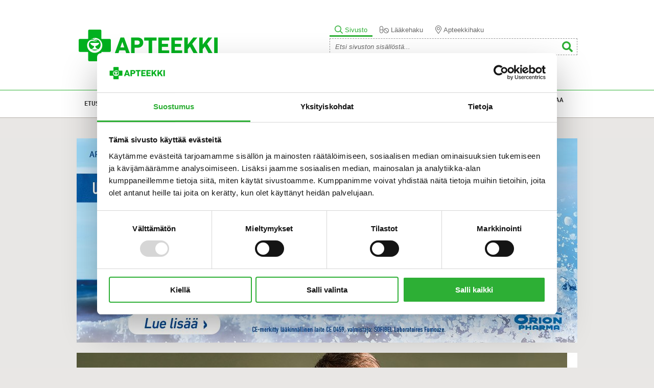

--- FILE ---
content_type: text/html; charset=UTF-8
request_url: https://www.apteekki.fi/terveydeksi/henkilo/nuotiopiiri-on-meissa.html?utm_source=terveydeksidomain&utm_campaign=Terveydeksi.fi+tulijat&p2009=3
body_size: 10764
content:
<!DOCTYPE html>
<html lang="FI">
<head>
	
	<meta name="viewport" content="width=device-width, initial-scale=1.0">
	
	<title>Nuotiopiiri on meissä - Apteekki</title>
	<meta http-equiv="Content-Type" content="text/html; charset=UTF-8" />
	
	<meta name="description" content="Näyttelijä Jussi Vatanen vaalii yhdessä tekemisen iloa niin näyttämöllä, futiskentän laidalla kuin kotitilallaankin." />
	<meta name="keywords" content="apteekki, verkkoapteekki, terveydenhuolto, terveydeksi, apteekki-palvelut, apteekki-tuotteet, farmaseutti, proviisori, itsehoito" />
	
	<meta property="og:url" content="https://www.apteekki.fi/terveydeksi/henkilo/nuotiopiiri-on-meissa.html?utm_source=terveydeksidomain&amp;utm_campaign=Terveydeksi.fi+tulijat&amp;p2009=3" />
	<meta property="og:locale" content="fi_FI" />
	<meta property="og:site_name" content="Apteekki" />
	<!-- <meta property="og:type" content="website" /> -->
	<meta property="og:description" content="Näyttelijä Jussi Vatanen vaalii yhdessä tekemisen iloa niin näyttämöllä, futiskentän laidalla kuin kotitilallaankin." />
	<meta property="og:title" content="Nuotiopiiri on meissä" />
	<meta name="google-site-verification" content="G-veyJRcQ8O_WzVBWk0JBLfDDYVNaTZQt3DT3PbSXuA" />
			<meta property="og:type" content="article" />

<meta property="og:image" content="https://www.apteekki.fi/media/1-apteekki.fi/terveydeksi/henkilo/ter0322_jussi_vatanen_artikkeli_iso_960x380.jpg"/>
<meta name="twitter:image" content="https://www.apteekki.fi/media/1-apteekki.fi/terveydeksi/henkilo/ter0322_jussi_vatanen_artikkeli_iso_960x380.jpg" />
		
	<!--<link type="text/css" rel="stylesheet" href="//fast.fonts.net/cssapi/ac3f38f8-fdd1-4817-a377-5365427ec3c4.css"/>-->
	
	<link rel="icon" href="https://www.apteekki.fi/media/apteekkariliitto/layout/icon.ico" type="image/x-icon" />
	<link rel="shortcut icon" href="https://www.apteekki.fi/media/apteekkariliitto/layout/icon.ico" type="image/x-icon" />
	

	<script src="https://code.jquery.com/jquery-1.11.1.min.js"></script>
	
	
	<link href='https://fonts.googleapis.com/css?family=Fira+Sans:700|Raleway:800&subset=latin,latin-ext' rel='stylesheet' type='text/css'>
	
	<script>
		var Hyphenopoly = {
			require: {
				"fi": "honorificabilitudinitas"
			},
			paths: {
					patterndir: "/media/layout/js/hyphenator/patterns/",
					maindir: "/media/layout/js/hyphenator/"
			 },
			 setup: {
                classnames: {
                    "hyphenate": {},
					"right-column h3": {}
                }
            }
		};
	</script>
	<script src="https://www.apteekki.fi/media/layout/js/hyphenator/hyphenopoly_loader.js"></script>
	
	<link href="https://www.apteekki.fi/media/layout/fancybox/source/jquery.fancybox.css" rel="stylesheet" media="screen">
	<link href="https://www.apteekki.fi/media/layout/css/jquery-ui.css" rel="stylesheet" media="screen">
	<!--<link href="http://code.jquery.com/ui/1.11.2/themes/smoothness/jquery-ui.css" rel="stylesheet">-->
	<link href="https://www.apteekki.fi/media/layout/css/idangerous.swiper.css" rel="stylesheet" media="screen" />
	<link href="https://www.apteekki.fi/media/layout/css/editor.css" rel="stylesheet" media="screen" />
	
	
	<link href="https://www.apteekki.fi/media/layout/css/slick.css" rel="stylesheet" media="screen" />
	<link href="https://www.apteekki.fi/media/layout/css/slick-theme.css" rel="stylesheet" media="screen" />
	
	<link href="https://www.apteekki.fi/media/layout/css/screen-dev.css?_=1710419747" rel="stylesheet" media="screen" />
	<link href="https://www.apteekki.fi/media/layout/css/respo-dev.css?_=1500381294" rel="stylesheet" media="screen" />
	
	<link href="https://www.apteekki.fi/media/layout/css/footer-menu-2023.css?_=1677500373" rel="stylesheet" media="screen" />
	
	
	<script src="https://maps.googleapis.com/maps/api/js?key=AIzaSyAO_Cm60X73driu3nn-1MkmsB21HMD-C7w"></script>
	<!--<script async src="https://maps.googleapis.com/maps/api/js?key=AIzaSyAO_Cm60X73driu3nn-1MkmsB21HMD-C7w"></script>-->
	<!--<script src="https://maps.google.com/maps/api/js?sensor=true&language=fi&amp;v=3&amp;libraries=geometry"></script>-->
	
	<link href="https://www.apteekki.fi/media/layout/css/muutokset2017.css?v=1" rel="stylesheet" media="screen">
	<link href="https://www.apteekki.fi/media/layout/css/update-1-2020.css?_=1707400520" rel="stylesheet" media="screen">

<!-- Cookiebot -->
<script id="Cookiebot" src="https://consent.cookiebot.com/uc.js" data-cbid="e343f0e8-9f14-4574-b659-dafa252623b4" data-blockingmode="auto" type="text/javascript"></script>
<!-- End Cookiebot Code -->

<!-- Matomo -->
<script>
  var _paq = window._paq = window._paq || [];
  /* tracker methods like "setCustomDimension" should be called before "trackPageView" */
  _paq.push(["setCookieDomain", "*.www.apteekki.fi"]);
  _paq.push(["setDomains", ["*.www.apteekki.fi"]]);
  _paq.push(['trackPageView']);
  _paq.push(['enableLinkTracking']);
  (function() {
    var u="https://apteekkariliitto.matomo.cloud/";
    _paq.push(['setTrackerUrl', u+'matomo.php']);
    _paq.push(['setSiteId', '4']);
    var d=document, g=d.createElement('script'), s=d.getElementsByTagName('script')[0];
    g.async=true; g.src='//cdn.matomo.cloud/apteekkariliitto.matomo.cloud/matomo.js'; s.parentNode.insertBefore(g,s);
  })();
</script>
<!-- End Matomo Code -->


</head>
<body class="page-675">
<!--[if IE 7]><div class="ie7note"><center>Selaimesi on vanhentunut. Your browser is out of date.<br><a href="http://windows.microsoft.com/en-US/internet-explorer/download-ie">Update it here! Päivitä täällä!</a></center></div><![endif]-->
<div class="wrapper" id="header">
	<div class="main">
		<div class="col1-2 float-right">
			<div class="mobile-menu">
				<div class="mobile-menu-panel">
					<a href="javascript:void(0);" class="mobilemenu-open-search js-mobilemenu-open-search"><img src="https://www.apteekki.fi/media/layout/new-icons/search-green-solid.svg" alt="Avaa haku" /></a>
					<a href="javascript:void(0);" class="open-mobilemenu"></a>
				</div>
				<ul class="menu"><li class="first level1"><a href="https://www.apteekki.fi/etusivu.html" class="level1-link">Etusivu</a></li><li class="current level1 hasSubItems"><a href="https://www.apteekki.fi/terveydeksi.html" class="level1-link">Terveydeksi!</a><ul class="menu"><li class="first level2"><a href="https://www.apteekki.fi/terveydeksi/terveys.html">Terveys</a></li><li class="level2"><a href="https://www.apteekki.fi/terveydeksi/mielessa.html">Mielessä</a></li><li class="level2"><a href="https://www.apteekki.fi/terveydeksi/itsehoito.html">Itsehoito</a></li><li class="level2"><a href="https://www.apteekki.fi/terveydeksi/ravitsemus-ja-liikunta.html">Ravitsemus ja liikunta</a></li><li class="level2"><a href="https://www.apteekki.fi/terveydeksi/ihonhoito.html">Ihonhoito</a></li><li class="level2"><a href="https://www.apteekki.fi/terveydeksi/lemmikit.html">Lemmikit</a></li><li class="level2"><a href="https://www.apteekki.fi/terveydeksi/hoidossa.html">Hoidossa</a></li><li class="level2"><a href="https://www.apteekki.fi/terveydeksi/lapset.html">Lapset</a></li><li class="level2"><a href="https://www.apteekki.fi/terveydeksi/laaketietoa.html">Lääketietoa</a></li><li class="current level2"><a href="https://www.apteekki.fi/terveydeksi/henkilo.html">Henkilö</a></li><li class="level2"><a href="https://www.apteekki.fi/terveydeksi/apteekkari-vastaa.html">Apteekkari vastaa</a></li><li class="level2"><a href="https://www.apteekki.fi/terveydeksi/terveydeksi-lehti.html">Terveydeksi-lehti</a></li><li class="level2"><a href="https://www.apteekki.fi/terveydeksi/mediatiedot.html">Mediatiedot</a></li><li class="level2"><a href="https://www.apteekki.fi/terveydeksi/blogi.html">Blogi</a></li><li class="level2"><a href="https://www.apteekki.fi/terveydeksi/uutiset.html">Uutiset</a></li><li class="last level2"><a href="https://www.apteekki.fi/terveydeksi/mainos.html">Mainos</a></li>
</ul></li><li class="level1"><a href="https://www.apteekki.fi/annosteluvideot.html" class="level1-link">Annosteluvideot</a></li><li class="level1 hasSubItems"><a href="https://www.apteekki.fi/laakkeiden-hinnat-ja-korvaukset.html" class="level1-link">Lääkkeiden hinnat ja korvaukset</a><ul class="menu"><li class="first level2"><a href="https://www.apteekki.fi/laakkeiden-hinnat-ja-korvaukset/laakekorvaukset.html">Lääkekorvaukset</a></li><li class="last level2"><a href="https://www.apteekki.fi/laakkeiden-hinnat-ja-korvaukset/laakkeen-hinta.html">Lääkkeen hinta</a></li>
</ul></li><li class="level1 hasSubItems"><a href="https://www.apteekki.fi/apteekki-palvelut.html" class="level1-link">Apteekki-palvelut</a><ul class="menu"><li class="first level2"><a href="https://www.apteekki.fi/apteekki-palvelut/annospussipalvelu.html">Annosjakelu</a></li><li class="level2"><a href="https://www.apteekki.fi/apteekki-palvelut/astmapalvelu.html">Astmapalvelu</a></li><li class="level2"><a href="https://www.apteekki.fi/apteekki-palvelut/diabetespalvelu.html">Diabetespalvelu</a></li><li class="level2"><a href="https://www.apteekki.fi/apteekki-palvelut/inhalaatiohoidon-tarkistus.html">Inhalaatiohoidon tarkistus</a></li><li class="level2"><a href="https://www.apteekki.fi/apteekki-palvelut/ohjeita-turvalliseen-laakehoitoon-opas.html">Ohjeita turvalliseen lääkehoitoon -opas</a></li><li class="level2"><a href="https://www.apteekki.fi/apteekki-palvelut/lotta-tarkistuslista.html">LOTTA-tarkistuslista</a></li><li class="level2"><a href="https://www.apteekki.fi/apteekki-palvelut/laakityslista-2.html">Lääkityslista</a></li><li class="level2"><a href="https://www.apteekki.fi/apteekki-palvelut/laakehoidon-arviointipalvelut.html">Lääkehoidon arviointipalvelut</a></li><li class="level2"><a href="https://www.apteekki.fi/apteekki-palvelut/laakityksen-tarkistuspalvelu.html">Lääkityksen tarkistuspalvelu</a></li><li class="level2"><a href="https://www.apteekki.fi/apteekki-palvelut/liikkujan-apteekki.html">Liikkujan apteekki</a></li><li class="level2"><a href="https://www.apteekki.fi/apteekki-palvelut/apteekin-verkkokauppa.html">Apteekin verkkokauppa</a></li><li class="level2"><a href="https://www.apteekki.fi/apteekki-palvelut/yksilollinen-tupakasta-vieroitus.html">Yksilöllinen tupakasta vieroitus</a></li><li class="last level2"><a href="https://www.apteekki.fi/apteekki-palvelut/sote-toimijoille.html">SOTE-toimijoille</a></li>
</ul></li><li class="level1 hasSubItems"><a href="https://www.apteekki.fi/apteekki-tuotesarja.html" class="level1-link">Apteekki-tuotesarja</a><ul class="menu"><li class="first level2"><a href="https://www.apteekki.fi/apteekki-tuotesarja/arjen-apuvalineet-ja-perustarvikkeet.html">Arjen apuvälineet ja perustarvikkeet</a></li><li class="level2"><a href="https://www.apteekki.fi/apteekki-tuotesarja/flunssa.html">Flunssa</a></li><li class="level2"><a href="https://www.apteekki.fi/apteekki-tuotesarja/haavanhoito.html">Haavanhoito</a></li><li class="level2"><a href="https://www.apteekki.fi/apteekki-tuotesarja/ihonhoito.html">Ihonhoito</a></li><li class="level2"><a href="https://www.apteekki.fi/apteekki-tuotesarja/kurkkukaramellit.html">Kurkkukaramellit</a></li><li class="level2"><a href="https://www.apteekki.fi/apteekki-tuotesarja/niveltuet-ja-tukisukat.html">Niveltuet ja tukisukat</a></li><li class="level2"><a href="https://www.apteekki.fi/apteekki-tuotesarja/ravintolisat.html">Ravintolisät</a></li><li class="level2"><a href="https://www.apteekki.fi/apteekki-tuotesarja/vastustuskyky.html">Vastustuskyky</a></li><li class="level2"><a href="https://www.apteekki.fi/apteekki-tuotesarja/testit.html">Testit</a></li><li class="last level2"><a href="https://www.apteekki.fi/apteekki-tuotesarja/vatsatuotteet.html">Vatsatuotteet</a></li>
</ul></li><li class="level1 hasSubItems"><a href="https://www.apteekki.fi/tietoa-apteekeista.html" class="level1-link">Tietoa apteekeista</a><ul class="menu"><li class="first level2 hasSubItems"><a href="https://www.apteekki.fi/tietoa-apteekeista/vastuullisuus.html">Vastuullisuus</a><ul class="menu"><li class="first level3"><a href="https://www.apteekki.fi/tietoa-apteekeista/vastuullisuus/hyva-laakehoito.html">Hyvä lääkehoito</a></li><li class="level3"><a href="https://www.apteekki.fi/tietoa-apteekeista/vastuullisuus/luotettavuus.html">Luotettavuus</a></li><li class="last level3"><a href="https://www.apteekki.fi/tietoa-apteekeista/vastuullisuus/yhteiskuntavastuu.html">Yhteiskuntavastuu</a></li>
</ul></li><li class="level2 hasSubItems"><a href="https://www.apteekki.fi/tietoa-apteekeista/apteekit-tyopaikkana.html">Apteekit työpaikkana</a><ul class="menu"><li class="first level3"><a href="https://www.apteekki.fi/tietoa-apteekeista/apteekit-tyopaikkana/apteekkiala.html">Apteekkiala</a></li><li class="level3 hasSubItems"><a href="https://www.apteekki.fi/tietoa-apteekeista/apteekit-tyopaikkana/apteekin-ammattilaiset.html">Apteekin ammattilaiset</a><ul class="menu"><li class="first level4"><a href="https://www.apteekki.fi/tietoa-apteekeista/apteekit-tyopaikkana/apteekin-ammattilaiset/farmaseutti.html">Farmaseutti</a></li><li class="level4"><a href="https://www.apteekki.fi/tietoa-apteekeista/apteekit-tyopaikkana/apteekin-ammattilaiset/proviisori.html">Proviisori</a></li><li class="level4"><a href="https://www.apteekki.fi/tietoa-apteekeista/apteekit-tyopaikkana/apteekin-ammattilaiset/apteekkari.html">Apteekkari</a></li><li class="last level4"><a href="https://www.apteekki.fi/tietoa-apteekeista/apteekit-tyopaikkana/apteekin-ammattilaiset/laaketeknikko.html">Lääketeknikko</a></li>
</ul></li><li class="level3 hasSubItems"><a href="https://www.apteekki.fi/tietoa-apteekeista/apteekit-tyopaikkana/minun-tarinani.html">&quot;Minun tarinani&quot;</a><ul class="menu"><li class="first level4"><a href="https://www.apteekki.fi/tietoa-apteekeista/apteekit-tyopaikkana/minun-tarinani/farmaseuttina-apteekissa.html">Farmaseuttina apteekissa</a></li><li class="last level4"><a href="https://www.apteekki.fi/tietoa-apteekeista/apteekit-tyopaikkana/minun-tarinani/harjoittelijana-apteekissa.html">Harjoittelijana apteekissa</a></li>
</ul></li><li class="level3 hasSubItems"><a href="https://www.apteekki.fi/tietoa-apteekeista/apteekit-tyopaikkana/apteekkialan-opinnot.html">Apteekkialan opinnot</a><ul class="menu"><li class="first level4"><a href="https://www.apteekki.fi/tietoa-apteekeista/apteekit-tyopaikkana/apteekkialan-opinnot/farmasian-opinnot.html">Farmasian opinnot</a></li><li class="last level4"><a href="https://www.apteekki.fi/tietoa-apteekeista/apteekit-tyopaikkana/apteekkialan-opinnot/laakealan-perustutkinto.html">Lääkealan perustutkinto</a></li>
</ul></li><li class="level3"><a href="https://www.apteekki.fi/tietoa-apteekeista/apteekit-tyopaikkana/harjoittelu-apteekissa.html">Harjoittelu apteekissa</a></li><li class="last level3 hasSubItems"><a href="https://www.apteekki.fi/tietoa-apteekeista/apteekit-tyopaikkana/tyopaikat-apteekeissa.html">Työpaikat apteekeissa</a><ul class="menu"><li class="first level4"><a href="https://www.apteekki.fi/tietoa-apteekeista/apteekit-tyopaikkana/tyopaikat-apteekeissa/farmaseuteille.html">Farmaseuteille</a></li><li class="level4"><a href="https://www.apteekki.fi/tietoa-apteekeista/apteekit-tyopaikkana/tyopaikat-apteekeissa/proviisoreille-ja-farmaseuteille.html">Proviisoreille ja farmaseuteille</a></li><li class="level4"><a href="https://www.apteekki.fi/tietoa-apteekeista/apteekit-tyopaikkana/tyopaikat-apteekeissa/muut.html">Muut</a></li><li class="level4"><a href="https://www.apteekki.fi/tietoa-apteekeista/apteekit-tyopaikkana/tyopaikat-apteekeissa/kesatyopaikat.html">Kesätyöpaikat</a></li><li class="level4"><a href="https://www.apteekki.fi/tietoa-apteekeista/apteekit-tyopaikkana/tyopaikat-apteekeissa/harjoittelupaikat.html">Harjoittelupaikat</a></li><li class="last level4"><a href="https://www.apteekki.fi/tietoa-apteekeista/apteekit-tyopaikkana/tyopaikat-apteekeissa/perustettavat-apteekit-ja-apteekit-joissa-apteekkari-vaihtuu.html">Perustettavat apteekit ja apteekit, joissa apteekkari vaihtuu</a></li>
</ul></li>
</ul></li><li class="last level2"><a href="https://www.apteekki.fi/tietoa-apteekeista/apteekkisopimusjarjestelma.html">Apteekkisopimusjärjestelmä</a></li>
</ul></li><li class="last level1"><a href="https://www.apteekki.fi/kannattaa-kysya.html" class="level1-link">Kannattaa kysyä!</a></li>
<li class="outside"><a href="http://www.apteekkariliitto.fi">Apteekkariliitto.fi</a></li>

</ul>			</div>
			<!--
<div class="top-links">
<a href="http://www.apteekkariliitto.fi/">Apteekkariliitto.fi</a>
</div>
-->

			<div class="header-search--holder js-header-search--holder">
				<div class="header-search--holder--inner">
					<div class="header-search--tabpanel">
						<div class="header-search--tab-item js-header-search--tab-item active" data-type="1">
							<img class="icon-active" src="https://www.apteekki.fi/media/layout/new-icons/search-light-green.svg" alt="">
							<img class="icon-default" src="https://www.apteekki.fi/media/layout/new-icons/search-light-gray.svg" alt="">
							<p>Sivusto</p>
						</div>
						<div class="header-search--tab-item js-header-search--tab-item" data-type="2">
							<img class="icon-active" src="https://www.apteekki.fi/media/layout/new-icons/pills-light-green.svg" alt="">
							<img class="icon-default" src="https://www.apteekki.fi/media/layout/new-icons/pills-light-gray.svg" alt="">
							<p>Lääkehaku</p>
						</div>
						<div class="header-search--tab-item js-header-search--tab-item" data-type="3">
							<img class="icon-active" src="https://www.apteekki.fi/media/layout/new-icons/map-marker-light-green.svg" alt="">
							<img class="icon-default" src="https://www.apteekki.fi/media/layout/new-icons/map-marker-light-gray.svg" alt="">
							<p>Apteekkihaku</p>
						</div>
					</div>
					<!-- SIVUHAKU -->
					<div class="search header-search--search-item js-header-search--search-item active" data-type="1">
						<form action="https://www.apteekki.fi/hakutulokset.html" method="get">
							<input type="text" name="q" placeholder="Etsi sivuston sisällöstä..." class="formTextinput"/>
							<button type="submit" class="search_submit"><img src="https://www.apteekki.fi/media/layout/new-icons/search-green-solid.svg" alt="Hae" /></button>
						</form>
					</div>
					<!-- Lääkehaku -->
					<div class="search header-search--search-item js-header-search--search-item" data-type="2" style="display: none;">
						<div class="header-search--search-item-iframe-wrap">
							<iframe id="laakehaku-iframe-header" src="https://laakehakupalvelu.apteekkariliitto.fi/LaakehakuTab.aspx" width="100%" frameborder="0" scrolling="no" allow="geolocation" style="border: none;"></iframe>
						</div>
					</div>
					<!-- Apteekkihaku -->
					<div class="search header-search--search-item js-header-search--search-item" data-type="3" style="display: none;">
						<form class="search" action="https://www.apteekki.fi/apteekkihaku.html" method="get">
							<input type="text" name="q" class="formTextinput autocomplete" placeholder="Apteekin nimi tai sijainti..." />
							<button type="submit" class="search_submit"><img src="https://www.apteekki.fi/media/layout/new-icons/search-green-solid.svg" alt="Hae" /></button>
						</form>
					</div>
				</div>
			</div>
		</div>

		<div class="col1-2">
			<a href="https://www.apteekki.fi/" id="logo"><img src="https://www.apteekki.fi/media/layout/images/apteekki-logo.gif" alt="Apteekki" /></a>
		</div>
	</div>
</div>

<div class="wrapper" id="menu"><div class="main">
<table>
<tr>

<td class="first level1 nav1"><span class="menu-item-holder"><a href="https://www.apteekki.fi/etusivu.html" target="_top">Etusivu<span></span></a></span></td>

<td class="current level1 hasSubItems nav2"><span class="menu-item-holder"><a href="https://www.apteekki.fi/terveydeksi.html" target="_top">Terveydeksi!<span></span></a>
<ul>

<li class="first level2"><a href="https://www.apteekki.fi/terveydeksi/terveys.html" target="_top">Terveys</a></li>

<li class="level2"><a href="https://www.apteekki.fi/terveydeksi/mielessa.html" target="_top">Mielessä</a></li>

<li class="level2"><a href="https://www.apteekki.fi/terveydeksi/itsehoito.html" target="_top">Itsehoito</a></li>

<li class="level2"><a href="https://www.apteekki.fi/terveydeksi/ravitsemus-ja-liikunta.html" target="_top">Ravitsemus ja liikunta</a></li>

<li class="level2"><a href="https://www.apteekki.fi/terveydeksi/ihonhoito.html" target="_top">Ihonhoito</a></li>

<li class="level2"><a href="https://www.apteekki.fi/terveydeksi/lemmikit.html" target="_top">Lemmikit</a></li>

<li class="level2"><a href="https://www.apteekki.fi/terveydeksi/hoidossa.html" target="_top">Hoidossa</a></li>

<li class="level2"><a href="https://www.apteekki.fi/terveydeksi/lapset.html" target="_top">Lapset</a></li>

<li class="level2"><a href="https://www.apteekki.fi/terveydeksi/laaketietoa.html" target="_top">Lääketietoa</a></li>

<li class="current level2"><a href="https://www.apteekki.fi/terveydeksi/henkilo.html" target="_top">Henkilö</a></li>

<li class="level2"><a href="https://www.apteekki.fi/terveydeksi/apteekkari-vastaa.html" target="_top">Apteekkari vastaa</a></li>

<li class="level2"><a href="https://www.apteekki.fi/terveydeksi/terveydeksi-lehti.html" target="_top">Terveydeksi-lehti</a></li>

<li class="level2"><a href="https://www.apteekki.fi/terveydeksi/mediatiedot.html" target="_top">Mediatiedot</a></li>

<li class="level2"><a href="https://www.apteekki.fi/terveydeksi/blogi.html" target="_top">Blogi</a></li>

<li class="level2"><a href="https://www.apteekki.fi/terveydeksi/uutiset.html" target="_top">Uutiset</a></li>

<li class="last level2"><a href="https://www.apteekki.fi/terveydeksi/mainos.html" target="_top">Mainos</a></li>

</ul>
</span></td>

<td class="level1 nav3"><span class="menu-item-holder"><a href="https://www.apteekki.fi/annosteluvideot.html" target="_top">Annosteluvideot<span></span></a></span></td>

<td class="level1 hasSubItems nav4"><span class="menu-item-holder"><a href="https://www.apteekki.fi/laakkeiden-hinnat-ja-korvaukset.html" target="_top">Lääkkeiden hinnat ja korvaukset<span></span></a>
<ul>

<li class="first level2"><a href="https://www.apteekki.fi/laakkeiden-hinnat-ja-korvaukset/laakekorvaukset.html" target="_top">Lääkekorvaukset</a></li>

<li class="last level2"><a href="https://www.apteekki.fi/laakkeiden-hinnat-ja-korvaukset/laakkeen-hinta.html" target="_top">Lääkkeen hinta</a></li>

</ul>
</span></td>

<td class="level1 hasSubItems nav5"><span class="menu-item-holder"><a href="https://www.apteekki.fi/apteekki-palvelut.html" target="_top">Apteekki-palvelut<span></span></a>
<ul>

<li class="first level2"><a href="https://www.apteekki.fi/apteekki-palvelut/annospussipalvelu.html" target="_top">Annosjakelu</a></li>

<li class="level2"><a href="https://www.apteekki.fi/apteekki-palvelut/astmapalvelu.html" target="_top">Astmapalvelu</a></li>

<li class="level2"><a href="https://www.apteekki.fi/apteekki-palvelut/diabetespalvelu.html" target="_top">Diabetespalvelu</a></li>

<li class="level2"><a href="https://www.apteekki.fi/apteekki-palvelut/inhalaatiohoidon-tarkistus.html" target="_top">Inhalaatiohoidon tarkistus</a></li>

<li class="level2"><a href="https://www.apteekki.fi/apteekki-palvelut/ohjeita-turvalliseen-laakehoitoon-opas.html" target="_top">Ohjeita turvalliseen lääkehoitoon -opas</a></li>

<li class="level2"><a href="https://www.apteekki.fi/apteekki-palvelut/lotta-tarkistuslista.html" target="_top">LOTTA-tarkistuslista</a></li>

<li class="level2"><a href="https://www.apteekki.fi/apteekki-palvelut/laakityslista-2.html" target="_top">Lääkityslista</a></li>

<li class="level2"><a href="https://www.apteekki.fi/apteekki-palvelut/laakehoidon-arviointipalvelut.html" target="_top">Lääkehoidon arviointipalvelut</a></li>

<li class="level2"><a href="https://www.apteekki.fi/apteekki-palvelut/laakityksen-tarkistuspalvelu.html" target="_top">Lääkityksen tarkistuspalvelu</a></li>

<li class="level2"><a href="https://www.apteekki.fi/apteekki-palvelut/liikkujan-apteekki.html" target="_top">Liikkujan apteekki</a></li>

<li class="level2"><a href="https://www.apteekki.fi/apteekki-palvelut/apteekin-verkkokauppa.html" target="_top">Apteekin verkkokauppa</a></li>

<li class="level2"><a href="https://www.apteekki.fi/apteekki-palvelut/yksilollinen-tupakasta-vieroitus.html" target="_top">Yksilöllinen tupakasta vieroitus</a></li>

<li class="last level2"><a href="https://www.apteekki.fi/apteekki-palvelut/sote-toimijoille.html" target="_top">SOTE-toimijoille</a></li>

</ul>
</span></td>

<td class="level1 hasSubItems nav6"><span class="menu-item-holder"><a href="https://www.apteekki.fi/apteekki-tuotesarja.html" target="_top">Apteekki-tuotesarja<span></span></a>
<ul>

<li class="first level2"><a href="https://www.apteekki.fi/apteekki-tuotesarja/arjen-apuvalineet-ja-perustarvikkeet.html" target="_top">Arjen apuvälineet ja perustarvikkeet</a></li>

<li class="level2"><a href="https://www.apteekki.fi/apteekki-tuotesarja/flunssa.html" target="_top">Flunssa</a></li>

<li class="level2"><a href="https://www.apteekki.fi/apteekki-tuotesarja/haavanhoito.html" target="_top">Haavanhoito</a></li>

<li class="level2"><a href="https://www.apteekki.fi/apteekki-tuotesarja/ihonhoito.html" target="_top">Ihonhoito</a></li>

<li class="level2"><a href="https://www.apteekki.fi/apteekki-tuotesarja/kurkkukaramellit.html" target="_top">Kurkkukaramellit</a></li>

<li class="level2"><a href="https://www.apteekki.fi/apteekki-tuotesarja/niveltuet-ja-tukisukat.html" target="_top">Niveltuet ja tukisukat</a></li>

<li class="level2"><a href="https://www.apteekki.fi/apteekki-tuotesarja/ravintolisat.html" target="_top">Ravintolisät</a></li>

<li class="level2"><a href="https://www.apteekki.fi/apteekki-tuotesarja/vastustuskyky.html" target="_top">Vastustuskyky</a></li>

<li class="level2"><a href="https://www.apteekki.fi/apteekki-tuotesarja/testit.html" target="_top">Testit</a></li>

<li class="last level2"><a href="https://www.apteekki.fi/apteekki-tuotesarja/vatsatuotteet.html" target="_top">Vatsatuotteet</a></li>

</ul>
</span></td>

<td class="level1 hasSubItems nav7"><span class="menu-item-holder"><a href="https://www.apteekki.fi/tietoa-apteekeista.html" target="_top">Tietoa apteekeista<span></span></a>
<ul>

<li class="first level2 hasSubItems"><a href="https://www.apteekki.fi/tietoa-apteekeista/vastuullisuus.html" target="_top">Vastuullisuus</a></li>

<li class="level2 hasSubItems"><a href="https://www.apteekki.fi/tietoa-apteekeista/apteekit-tyopaikkana.html" target="_top">Apteekit työpaikkana</a></li>

<li class="last level2"><a href="https://www.apteekki.fi/tietoa-apteekeista/apteekkisopimusjarjestelma.html" target="_top">Apteekkisopimusjärjestelmä</a></li>

</ul>
</span></td>

<td class="last level1 nav8"><span class="menu-item-holder"><a href="https://www.apteekki.fi/kannattaa-kysya.html" target="_top">Kannattaa kysyä!<span></span></a></span></td>

</tr>
</table>
</div></div>

<div class="wrapper">
	<div class="main">
		
				<div class="ad-wrapper">
			<div class="slider-container">
<div class="slick-slider"><div class="slider-item">
<a href="https://www.itsehoitoapteekki.fi/nenan-hoito/sterimar/" target="_blank" >
<img class="slider-img-desktop" src="https://www.apteekki.fi/media/1-apteekki.fi/terveydeksi/bannerit/cache/sterimar_banneri_terveydeksi_980x400-980x400,q=85.jpg" border="0" alt="" />
<img class="slider-img-mobile" src="" border="0" alt="" />
</a>
</div></div>
</div>			<div style="clear:both"></div>
		</div>
						

<div class="top-image holder">
	<div class="col-wide main-image">
		<img src="https://www.apteekki.fi/media/1-apteekki.fi/terveydeksi/henkilo/cache/ter0322_jussi_vatanen_artikkeli_iso_960x380-960x380,c,q=85.jpg" alt="" />
	</div>
</div>


		

		<div class="holder bg-white">
		
							<div class="col1-4 no-bg left-column"><div id="submenu">
				<p><img height="61" kv_aslink="0" src="https://www.apteekki.fi/media/1-apteekki.fi/terveydeksi/terveydeksi-kannet/terveydeksi_nimio_vihrea_200x.png" width="200" alt="" /></p>				<ul><li class="level2 first"><a href="https://www.apteekki.fi/terveydeksi/terveys.html" target="_top">Terveys</a></li><li class="level2"><a href="https://www.apteekki.fi/terveydeksi/mielessa.html" target="_top">Mielessä</a></li><li class="level2"><a href="https://www.apteekki.fi/terveydeksi/itsehoito.html" target="_top">Itsehoito</a></li><li class="level2"><a href="https://www.apteekki.fi/terveydeksi/ravitsemus-ja-liikunta.html" target="_top">Ravitsemus ja liikunta</a></li><li class="level2"><a href="https://www.apteekki.fi/terveydeksi/ihonhoito.html" target="_top">Ihonhoito</a></li><li class="level2"><a href="https://www.apteekki.fi/terveydeksi/lemmikit.html" target="_top">Lemmikit</a></li><li class="level2"><a href="https://www.apteekki.fi/terveydeksi/hoidossa.html" target="_top">Hoidossa</a></li><li class="level2"><a href="https://www.apteekki.fi/terveydeksi/lapset.html" target="_top">Lapset</a></li><li class="level2"><a href="https://www.apteekki.fi/terveydeksi/laaketietoa.html" target="_top">Lääketietoa</a></li><li class="level2 current"><a href="https://www.apteekki.fi/terveydeksi/henkilo.html" target="_top">Henkilö</a></li><li class="level2"><a href="https://www.apteekki.fi/terveydeksi/apteekkari-vastaa.html" target="_top">Apteekkari vastaa</a></li><li class="level2"><a href="https://www.apteekki.fi/terveydeksi/terveydeksi-lehti.html" target="_top">Terveydeksi-lehti</a></li><li class="level2"><a href="https://www.apteekki.fi/terveydeksi/mediatiedot.html" target="_top">Mediatiedot</a></li><li class="level2"><a href="https://www.apteekki.fi/terveydeksi/blogi.html" target="_top">Blogi</a></li><li class="level2"><a href="https://www.apteekki.fi/terveydeksi/uutiset.html" target="_top">Uutiset</a></li><li class="level2 last"><a href="https://www.apteekki.fi/terveydeksi/mainos.html" target="_top">Mainos</a></li></ul>				</div></div>
				<div class="right-column col3-4 float-right no-bg">
												<div class="news-page">
<p><a class="back" href="javascript:history.go(-1);">&lsaquo; Takaisin</a></p>
<p class="date">Henkilö&nbsp;&nbsp;|&nbsp;&nbsp;06.09.2022 &nbsp;&nbsp;|&nbsp;&nbsp;TUULi EEROLA
	&nbsp;&nbsp;|&nbsp;&nbsp;VILJA HARALA
</p>

<div class="some">
<a href="https://www.facebook.com/sharer/sharer.php?u=https://www.apteekki.fi/terveydeksi/henkilo/nuotiopiiri-on-meissa.html"
onclick="
    window.open(
      'https://www.facebook.com/sharer/sharer.php?u=https://www.apteekki.fi/terveydeksi/henkilo/nuotiopiiri-on-meissa.html', 
      'facebook-share-dialog', 
      'width=626,height=436'); 
    return false;"
class="fb" title="Jaa Facebookissa"></a>
<a href="http://twitter.com/share?text=Nuotiopiiri%20on%20meiss%C3%A4&url=https://www.apteekki.fi/terveydeksi/henkilo/nuotiopiiri-on-meissa.html"
onclick="
    window.open(
      'http://twitter.com/share?text=Nuotiopiiri%20on%20meiss%C3%A4&url=https://www.apteekki.fi/terveydeksi/henkilo/nuotiopiiri-on-meissa.html', 
      'twitter-share-dialog', 
      'width=626,height=436'); 
    return false;"
class="twitter" tittle="Jaa Twitterissä"></a>
<a href="mailto:?subject=Käy lukemassa artikkeli: Nuotiopiiri on meissä&amp;body=Lue mielenkiintoinen artikkeli osoitteessa: https://www.apteekki.fi/terveydeksi/henkilo/nuotiopiiri-on-meissa.html" class="mail" title="Jaa sähköpostilla"></a>
</div>

<h1>Nuotiopiiri on meissä</h1>
<p class="ingress">Näyttelijä Jussi Vatanen vaalii yhdessä tekemisen iloa niin näyttämöllä, futiskentän laidalla kuin kotitilallaankin.</p>

<img class="align-left" src="https://www.apteekki.fi/media/1-apteekki.fi/terveydeksi/henkilo/cache/ter0322_jussi_vatanen_02_artikkeli_pieni_600x428-350x233,q=85.jpg" alt=""/>

<p><strong>T&auml;ll&auml; hetkell&auml;</strong> voin oikein hyvin. Aikaa on sopivasti t&ouml;ille ja harrastuksille. N&auml;yttelij&auml;n ty&ouml;t&auml; pit&auml;&auml; p&auml;&auml;st&auml; tekem&auml;&auml;n s&auml;&auml;nn&ouml;llisesti, jotta tatsi s&auml;ilyy. Minulla on hyv&auml; tilanne t&ouml;iden suhteen ja nyt kes&auml;kuussa j&auml;nnit&auml;n, millaisen vastaanoton saa juuri ulos tullut Mies joka kuoli -sarja, jonka p&auml;&auml;osaa n&auml;yttelen.</p>
<p><strong>Viimeisen kahden vuoden aikana</strong> oman ammattini ja ihmisten kohtaamisen merkitys on kirkastunut. Esiintyv&auml;ll&auml; alalla yhteenkuuluvuuden tunne ja yhdess&auml; tekeminen ovat elinehto. N&auml;yttelij&auml;n ty&ouml;t&auml; ei voi tehd&auml; yksin. Vaikka et&auml;yhteydell&auml; pystyt&auml;&auml;n kommunikoimaan hyvin, se ei ole sama asia.</p>
<p>Koronatauon j&auml;lkeen ensimm&auml;iset live-esiintymiset improteatterissa tuntuivat entist&auml; arvokkaammilta: esiintyj&auml;t olivat kaivanneet niit&auml; yht&auml; paljon kuin yleis&ouml;kin. Nuotiopiiriss&auml; jaettu yhteinen kokemus &minus; se on sis&auml;&auml;nrakennettuna meiss&auml;.</p>
<p><strong>En p&auml;rj&auml;isi</strong> ilman arkiliikuntaa. N&auml;yttelij&auml;nty&ouml; on fyysinen ammatti. Fysiikkaa pit&auml;&auml; pysty&auml; muuttamaan roolin vaatimusten mukaisesti.</p>
<p>Olen aina pit&auml;nyt n&auml;yttelij&auml;nty&ouml;n fyysisyydest&auml;. Revyyteatterissa oli paljon tanssia ja laulua. Tuntematon sotilas -elokuvan kuvauksissa oli tosi raskaita p&auml;ivi&auml;. Mies joka kuoli -sarjaa kuvattiin todellisena hellekes&auml;n&auml;, jolloin piti huolehtia juomisesta koko ajan.</p>
<p>Hyv&auml; fysiikka auttaa my&ouml;s henkisess&auml; puolessa. Kameran edess&auml; n&auml;yttelij&auml;lt&auml; odotetaan parasta suoritusta, ja siin&auml; auttaa, kun on hyv&auml;ss&auml; kunnossa.</p>
<p><strong>Vapaa-aikani viet&auml;n</strong> mielell&auml;ni kent&auml;n reunalla. Tytt&auml;reni my&ouml;t&auml; ajauduin junnufutisjoukkueen apuvalmentajaksi. Kent&auml;n reunalla olen tajunnut kaivanneeni sit&auml; fiilist&auml;, jonka futiksen parissa voi kokea. Kaikki ne hajut, v&auml;rit ja se ilmapiiri &ndash; ne muistuttavat hyvist&auml; kokemuksista ja kaverisuhteista, joita olen futiksen kautta saanut.</p>
<p>Junnuvalmentajilla on my&ouml;s iso vastuu. Miten huomioida kaikki yksil&ouml;llisesti, jotta lasten kokemukset olisivat yht&auml; hyvi&auml; kuin itsell&auml;ni on ollut?</p>
<p><strong>Uudenlaista tekemist&auml;</strong> on tuonut maanviljely kotitilallani Sonkaj&auml;rvell&auml;. Sisarusteni kanssa teimme sukupolvenvaihdoksen tilalla muutama vuosi sitten. Vaikka olen maalta kotoisin ja ajanut traktoria 10-vuotiaasta, tilan haltuunottoon ja maan muokkaamiseen on liittynyt paljon opeteltavaa.</p>
<p><strong>Salainen paheeni</strong> on oluen juominen, vaikkei se kohtuullisesti k&auml;ytettyn&auml; mik&auml;&auml;n pahe olekaan. Olutkulttuuri kiinnostaa nyt viel&auml; enemm&auml;n, kun viljelemme itse mallasohraa. Oma tila on lis&auml;nnyt ymm&auml;rryst&auml; oluen valmistukseen ja koko ruoantuotannon prosessiin. Suomalaisella pienpanimotoiminnalla ja alkutuotannolla on merkityst&auml;.</p>
<p>Kirjoitan aiheesta my&ouml;s kolumneja. Mielipiteeni kiinnostavat, mik&auml; liittynee julkiseen ammattiini. Minusta on tehty virallinen suomalainen farmari, vaikka minusta on vain luonnollista, ett&auml; tilaa halutaan jatkaa. Meit&auml; ennenkin sukupolvet ovat pit&auml;neet huolta jatkumosta. Viime aikoina huoltovarmuuden merkitys on kasvanut entisest&auml;&auml;n.</p>
<p><strong>Tavoitteenani on</strong> oppia lis&auml;&auml; saksaa. Yleens&auml; en aseta itselleni sen suurempia tavoitteita. Asiat saattavat toteutua, mutta eiv&auml;t v&auml;ltt&auml;m&auml;tt&auml; sill&auml; tavoin kuin olet itse ajatellut.</p>
<p>Saksan kielen opiskelu on kuitenkin yksi konkreettinen tavoite. Opiskelussa on sama juttu kuin futiksessakin eli onnellisuutta tuottava mekanismi, johon meid&auml;t on opetettu jo pienest&auml;. N&auml;et vaivaa ja saat palkinnon oppimiskokemuksena.</p>
<p>Ty&ouml;ni ja arkeni ovat Suomessa, mutta ei ole mik&auml;&auml;n salaisuus, etteik&ouml; olisi kiva p&auml;&auml;st&auml; joskus n&auml;yttelij&auml;ksi ulkomaille. Mik&auml;&auml;n pakkomielle se ei kuitenkaan ole.</p>
<p><strong>Karistan stressin</strong> antamalla aikaa perheelle, sosiaalisille kontakteille ja harrastuksille. El&auml;m&auml;n tiettyihin vaiheisiin kuuluu se, ett&auml; on paljon tekemist&auml;. Minulle t&auml;ysi kalenteri ei ole ollut huono asia. Ratkaisevinta on, miten siihen suhtautuu ja miten onnistuu s&auml;ilytt&auml;m&auml;&auml;n hallinnan tunteen.</p>
<p>Toivoisin, ett&auml; varsinkin lapset ja nuoret pystyisiv&auml;t s&auml;ilytt&auml;m&auml;&auml;n tietynlaisen keveyden el&auml;m&auml;ss&auml;&auml;n. Itselleni on ollut t&auml;rke&auml;&auml; l&ouml;yt&auml;&auml; paikkoja ja tilanteita, joissa pystyy unohtamaan kaiken. Ollessani kolme p&auml;iv&auml;&auml; Stadi Cupissa kent&auml;n laidalla en miettinyt ty&ouml;asioita yht&auml;&auml;n.</p>
<p><strong>Haluaisin el&auml;m&auml;&auml;ni</strong> lis&auml;&auml; reissuja. On kiva tutustua historiallisiin paikkoihin ja erilaisiin kulttuureihin. Toukokuussa tein ty&ouml;ni lomassa Tampere-sightseeingi&auml; ja n&auml;in Haavoittuneen enkelin Tampereen tuomiokirkossa. Se oli vaikuttava hetki. Se on niin eeppinen teos suomalaisille, ja olen itsekin t&auml;llainen suomalais-ugrilainen romantikko.</p>
<p><em>Jussi Vatanen n&auml;yttelee p&auml;&auml;osaa draama-komediassa Mies joka kuoli, joka on katsottavissa Elisa Viihteell&auml;. Vatanen n&auml;yttelee my&ouml;s Aki Kaurism&auml;en Kuolleet lehdet -elokuvassa, jota kuvataan alkusyksyst&auml; Helsingiss&auml;.</em></p>
<p>Julkaistu Terveydeksi! 3/2022</p>



</div>
				</div>

						
		</div>




				<div class="bg-white" id="pharmacy-search-newspage">
	<form class="" action="https://www.apteekki.fi/apteekkihaku.html" method="get">

		<div class="search-desktop">
			<div ><a href="https://www.apteekki.fi/apteekkihaku.html"><img src="https://www.apteekki.fi/media/layout/images/icon-logo-big.png" alt="Apteekki"></a></div>
			<div><h1>APTEEKKIHAKU</h1></div>
		</div>

		<div class="search-links">
			<a href="https://www.apteekki.fi/apteekkihaku.html?q=&verkkokauppa=true" class="w-100 cart">
				<span><img src="https://www.apteekki.fi/media/layout/images/icon-cart.gif" alt="" /></span>Hae verkkoapteekit</a> <br>
				
			<a href="https://www.apteekki.fi/apteekkihaku.html" class="search-closest w-100" title="Hae lähin apteekki">
				<span style="padding-left:3px;"><img src="https://www.apteekki.fi/media/layout/images/map-dot.gif" alt="" /></span>Hae lähin apteekkisi tästä</a><br>
			<input type="hidden" name="lahin" value="" />

			<div class="txt">
				<p class="txt-p">Hae apteekki tai verkkoapteekki esimerkiksi nimen, osoitteen, kaupungin tai kunnan perusteella.</p>
				<input type="text" name="q" class="formTextinput autocomplete" />
				<button class="formSubmit">Hae</button>
			</div>
		</div>
		
	</form>

</div>
<div id="more-news">
<div class="col-wide heading"><h3>Lue myös</h3></div>
<div class="holder news-list">
<div class="col1-4 box">
<a href="https://www.apteekki.fi/terveydeksi/henkilo/jaksan-paremmin-kun-liikun.html?utm_source=terveydeksidomain&amp;utm_campaign=Terveydeksi.fi+tulijat&amp;p2009=3"><p class="img">

<img src="https://www.apteekki.fi/media/1-apteekki.fi/terveydeksi/henkilo/cache/ter0423_henkilo_vili_eerikkala_600x428-230x164,c,e=jpg.png" alt="" />

</p>
<div class="txt">
<p class="category">Henkilö | 05.12.2023</p>
<h3>”Jaksan paremmin, kun liikun”</h3>
<p class="desc">Ville ”Viki” Eerikkilä on intohimoinen palloilija, joka on viime aikoina innostunut myös kotijumpasta. Kaksi vuotta sitt...</p>
</div>
<p class="read-more">Lue lisää &rsaquo;</p></a>

</div>
<div class="col1-4 box">
<a href="https://www.apteekki.fi/terveydeksi/henkilo/elamasta-pitaa-voida-myos-nauttia.html?utm_source=terveydeksidomain&amp;utm_campaign=Terveydeksi.fi+tulijat&amp;p2009=3"><p class="img">

<img src="https://www.apteekki.fi/media/1-apteekki.fi/terveydeksi/henkilo/cache/henkilo_helena_petaisto_pieni_600x428-230x164,c,e=jpg.png" alt="" />

</p>
<div class="txt">
<p class="category">Henkilö | 06.09.2023</p>
<h3>”Elämästä pitää voida myös nauttia”</h3>
<p class="desc">Kirjeenvaihtajana tutuksi tullut Helena Petäistö on omaksunut ranskalaisilta herkullisen ruoan ja laiskottelun merkityks...</p>
</div>
<p class="read-more">Lue lisää &rsaquo;</p></a>

</div>
<div class="col1-4 box">
<a href="https://www.apteekki.fi/terveydeksi/henkilo/tavoitteena-oma-ennatys.html?utm_source=terveydeksidomain&amp;utm_campaign=Terveydeksi.fi+tulijat&amp;p2009=3"><p class="img">

<img src="https://www.apteekki.fi/media/1-apteekki.fi/terveydeksi/henkilo/cache/henkilo_topi_raitanen_artikkeli_pieni_600x428-230x164,c,fp=-0.05,0.52,e=jpg.png" alt="" />

</p>
<div class="txt">
<p class="category">Henkilö | 06.06.2023</p>
<h3>Tavoitteena oma ennätys</h3>
<p class="desc">Euroopanmestari Topi Raitasella on tavoitteet korkealla: "Haluaisin elämääni lisää mitaleja."</p>
</div>
<p class="read-more">Lue lisää &rsaquo;</p></a>

</div>
<div class="col1-4 box float-right">
<a href="https://www.apteekki.fi/terveydeksi/henkilo/kaisa-makarainen-haluan-oppia-uusia-taitoja.html?utm_source=terveydeksidomain&amp;utm_campaign=Terveydeksi.fi+tulijat&amp;p2009=3"><p class="img">

<img src="https://www.apteekki.fi/media/1-apteekki.fi/terveydeksi/henkilo/cache/henkilo_kaisa_makarainen_600x428-230x164,c,e=jpg.png" alt="" />

</p>
<div class="txt">
<p class="category">Henkilö | 07.03.2023</p>
<h3>Kaisa Mäkäräinen: ”Haluan oppia uusia taitoja”</h3>
<p class="desc">Kaisa Mäkäräinen treenaa nykyään fiilispohjalta. Hyvä kunto mahdollistaa kaikenlaisia kivoja projekteja, joihin entinen ...</p>
</div>
<p class="read-more">Lue lisää &rsaquo;</p></a>

</div>
</div>

<a href="javascript:void(0);" class="load-more-news">Lataa lisää</a>
<div id="news-pagination" class="pagination hidden">
<span><a href="https://www.apteekki.fi/terveydeksi/henkilo/nuotiopiiri-on-meissa.html?utm_source=terveydeksidomain&amp;utm_campaign=Terveydeksi.fi+tulijat&amp;p2009=2" class="prev">Edellinen</a></span>
<span><a href="https://www.apteekki.fi/terveydeksi/henkilo/nuotiopiiri-on-meissa.html?utm_source=terveydeksidomain&amp;utm_campaign=Terveydeksi.fi+tulijat">1</a></span> <span><a href="https://www.apteekki.fi/terveydeksi/henkilo/nuotiopiiri-on-meissa.html?utm_source=terveydeksidomain&amp;utm_campaign=Terveydeksi.fi+tulijat&amp;p2009=2">2</a></span> <span class="curPage"><strong>3</strong></span> <span><a href="https://www.apteekki.fi/terveydeksi/henkilo/nuotiopiiri-on-meissa.html?utm_source=terveydeksidomain&amp;utm_campaign=Terveydeksi.fi+tulijat&amp;p2009=4">4</a></span> <span><a href="https://www.apteekki.fi/terveydeksi/henkilo/nuotiopiiri-on-meissa.html?utm_source=terveydeksidomain&amp;utm_campaign=Terveydeksi.fi+tulijat&amp;p2009=5">5</a></span> <span><a href="https://www.apteekki.fi/terveydeksi/henkilo/nuotiopiiri-on-meissa.html?utm_source=terveydeksidomain&amp;utm_campaign=Terveydeksi.fi+tulijat&amp;p2009=6">6</a></span> <span><a href="https://www.apteekki.fi/terveydeksi/henkilo/nuotiopiiri-on-meissa.html?utm_source=terveydeksidomain&amp;utm_campaign=Terveydeksi.fi+tulijat&amp;p2009=7">7</a></span> <span><a href="https://www.apteekki.fi/terveydeksi/henkilo/nuotiopiiri-on-meissa.html?utm_source=terveydeksidomain&amp;utm_campaign=Terveydeksi.fi+tulijat&amp;p2009=8">8</a></span> <span><a href="https://www.apteekki.fi/terveydeksi/henkilo/nuotiopiiri-on-meissa.html?utm_source=terveydeksidomain&amp;utm_campaign=Terveydeksi.fi+tulijat&amp;p2009=9">9</a></span> <span><a href="https://www.apteekki.fi/terveydeksi/henkilo/nuotiopiiri-on-meissa.html?utm_source=terveydeksidomain&amp;utm_campaign=Terveydeksi.fi+tulijat&amp;p2009=10">10</a></span>
<span><a href="https://www.apteekki.fi/terveydeksi/henkilo/nuotiopiiri-on-meissa.html?utm_source=terveydeksidomain&amp;utm_campaign=Terveydeksi.fi+tulijat&amp;p2009=4" class="next">Seuraava</a></span>
</div>

</div>		<div class="holder banners"><div class="col1-3">
<a href="https://www.kanta.fi/" target="_blank" title="Kanta" onclick="ga('send', 'event', 'bannerit', 'click', 'alavasen', '0');">
<span><img src="https://www.apteekki.fi/media/1-apteekki.fi/etusivu/cache/kanta_312x140_pix-312x140,q=85.jpg" alt="Kanta" /></span>
</a>
</div><div class="col1-3">
<a href="http://www.fimea.fi/" target="_blank" title="Fimea" onclick="ga('send', 'event', 'bannerit', 'click', 'alakeski', '0');">
<span><img src="https://www.apteekki.fi/media/1-apteekki.fi/etusivu/cache/fimea_312x140pix-312x140,q=85.jpg" alt="Fimea" /></span>
</a>
</div><div class="col1-3 float-right">
<a href="http://www.potilaanlaakarilehti.fi/" target="_blank" title="Potilaan lääkärilehti" onclick="ga('send', 'event', 'bannerit', 'click', 'alaoikea', '0');">
<span><img src="https://www.apteekki.fi/media/1-apteekki.fi/etusivu/cache/pll_banneri_312x140-312x140,q=85.jpg" alt="Potilaan lääkärilehti" /></span>
</a>
</div></div>			</div>
</div>


<div class="wrapper" id="footer-menu">
<div class="main">
	<div class="footerCols"><span class="first level1"><a href="https://www.apteekki.fi/etusivu.html" target="_top">Etusivu</a></span><span class="current level1 hasSubItems"><a href="https://www.apteekki.fi/terveydeksi.html" target="_top">Terveydeksi!</a><span class="first level2"><a href="https://www.apteekki.fi/terveydeksi/terveys.html" target="_top">Terveys</a></span><span class="level2"><a href="https://www.apteekki.fi/terveydeksi/mielessa.html" target="_top">Mielessä</a></span><span class="level2"><a href="https://www.apteekki.fi/terveydeksi/itsehoito.html" target="_top">Itsehoito</a></span><span class="level2"><a href="https://www.apteekki.fi/terveydeksi/ravitsemus-ja-liikunta.html" target="_top">Ravitsemus ja liikunta</a></span><span class="level2"><a href="https://www.apteekki.fi/terveydeksi/ihonhoito.html" target="_top">Ihonhoito</a></span><span class="level2"><a href="https://www.apteekki.fi/terveydeksi/lemmikit.html" target="_top">Lemmikit</a></span><span class="level2"><a href="https://www.apteekki.fi/terveydeksi/hoidossa.html" target="_top">Hoidossa</a></span><span class="level2"><a href="https://www.apteekki.fi/terveydeksi/lapset.html" target="_top">Lapset</a></span><span class="level2"><a href="https://www.apteekki.fi/terveydeksi/laaketietoa.html" target="_top">Lääketietoa</a></span><span class="current level2"><a href="https://www.apteekki.fi/terveydeksi/henkilo.html" target="_top">Henkilö</a></span><span class="level2"><a href="https://www.apteekki.fi/terveydeksi/apteekkari-vastaa.html" target="_top">Apteekkari vastaa</a></span><span class="level2"><a href="https://www.apteekki.fi/terveydeksi/terveydeksi-lehti.html" target="_top">Terveydeksi-lehti</a></span><span class="level2"><a href="https://www.apteekki.fi/terveydeksi/mediatiedot.html" target="_top">Mediatiedot</a></span><span class="level2"><a href="https://www.apteekki.fi/terveydeksi/blogi.html" target="_top">Blogi</a></span><span class="level2"><a href="https://www.apteekki.fi/terveydeksi/uutiset.html" target="_top">Uutiset</a></span><span class="last level2"><a href="https://www.apteekki.fi/terveydeksi/mainos.html" target="_top">Mainos</a></span></span><span class="level1"><a href="https://www.apteekki.fi/annosteluvideot.html" target="_top">Annosteluvideot</a></span><span class="level1 hasSubItems"><a href="https://www.apteekki.fi/laakkeiden-hinnat-ja-korvaukset.html" target="_top">Lääkkeiden hinnat ja korvaukset</a><span class="first level2"><a href="https://www.apteekki.fi/laakkeiden-hinnat-ja-korvaukset/laakekorvaukset.html" target="_top">Lääkekorvaukset</a></span><span class="last level2"><a href="https://www.apteekki.fi/laakkeiden-hinnat-ja-korvaukset/laakkeen-hinta.html" target="_top">Lääkkeen hinta</a></span></span><span class="level1 hasSubItems"><a href="https://www.apteekki.fi/apteekki-palvelut.html" target="_top">Apteekki-palvelut</a><span class="first level2"><a href="https://www.apteekki.fi/apteekki-palvelut/annospussipalvelu.html" target="_top">Annosjakelu</a></span><span class="level2"><a href="https://www.apteekki.fi/apteekki-palvelut/astmapalvelu.html" target="_top">Astmapalvelu</a></span><span class="level2"><a href="https://www.apteekki.fi/apteekki-palvelut/diabetespalvelu.html" target="_top">Diabetespalvelu</a></span><span class="level2"><a href="https://www.apteekki.fi/apteekki-palvelut/inhalaatiohoidon-tarkistus.html" target="_top">Inhalaatiohoidon tarkistus</a></span><span class="level2"><a href="https://www.apteekki.fi/apteekki-palvelut/ohjeita-turvalliseen-laakehoitoon-opas.html" target="_top">Ohjeita turvalliseen lääkehoitoon -opas</a></span><span class="level2"><a href="https://www.apteekki.fi/apteekki-palvelut/lotta-tarkistuslista.html" target="_top">LOTTA-tarkistuslista</a></span><span class="level2"><a href="https://www.apteekki.fi/apteekki-palvelut/laakityslista-2.html" target="_top">Lääkityslista</a></span><span class="level2"><a href="https://www.apteekki.fi/apteekki-palvelut/laakehoidon-arviointipalvelut.html" target="_top">Lääkehoidon arviointipalvelut</a></span><span class="level2"><a href="https://www.apteekki.fi/apteekki-palvelut/laakityksen-tarkistuspalvelu.html" target="_top">Lääkityksen tarkistuspalvelu</a></span><span class="level2"><a href="https://www.apteekki.fi/apteekki-palvelut/liikkujan-apteekki.html" target="_top">Liikkujan apteekki</a></span><span class="level2"><a href="https://www.apteekki.fi/apteekki-palvelut/apteekin-verkkokauppa.html" target="_top">Apteekin verkkokauppa</a></span><span class="level2"><a href="https://www.apteekki.fi/apteekki-palvelut/yksilollinen-tupakasta-vieroitus.html" target="_top">Yksilöllinen tupakasta vieroitus</a></span><span class="last level2"><a href="https://www.apteekki.fi/apteekki-palvelut/sote-toimijoille.html" target="_top">SOTE-toimijoille</a></span></span><span class="level1 hasSubItems"><a href="https://www.apteekki.fi/apteekki-tuotesarja.html" target="_top">Apteekki-tuotesarja</a><span class="first level2"><a href="https://www.apteekki.fi/apteekki-tuotesarja/arjen-apuvalineet-ja-perustarvikkeet.html" target="_top">Arjen apuvälineet ja perustarvikkeet</a></span><span class="level2"><a href="https://www.apteekki.fi/apteekki-tuotesarja/flunssa.html" target="_top">Flunssa</a></span><span class="level2"><a href="https://www.apteekki.fi/apteekki-tuotesarja/haavanhoito.html" target="_top">Haavanhoito</a></span><span class="level2"><a href="https://www.apteekki.fi/apteekki-tuotesarja/ihonhoito.html" target="_top">Ihonhoito</a></span><span class="level2"><a href="https://www.apteekki.fi/apteekki-tuotesarja/kurkkukaramellit.html" target="_top">Kurkkukaramellit</a></span><span class="level2"><a href="https://www.apteekki.fi/apteekki-tuotesarja/niveltuet-ja-tukisukat.html" target="_top">Niveltuet ja tukisukat</a></span><span class="level2"><a href="https://www.apteekki.fi/apteekki-tuotesarja/ravintolisat.html" target="_top">Ravintolisät</a></span><span class="level2"><a href="https://www.apteekki.fi/apteekki-tuotesarja/vastustuskyky.html" target="_top">Vastustuskyky</a></span><span class="level2"><a href="https://www.apteekki.fi/apteekki-tuotesarja/testit.html" target="_top">Testit</a></span><span class="last level2"><a href="https://www.apteekki.fi/apteekki-tuotesarja/vatsatuotteet.html" target="_top">Vatsatuotteet</a></span></span><span class="level1 hasSubItems"><a href="https://www.apteekki.fi/tietoa-apteekeista.html" target="_top">Tietoa apteekeista</a><span class="first level2"><a href="https://www.apteekki.fi/tietoa-apteekeista/vastuullisuus.html" target="_top">Vastuullisuus</a></span><span class="level2"><a href="https://www.apteekki.fi/tietoa-apteekeista/apteekit-tyopaikkana.html" target="_top">Apteekit työpaikkana</a></span><span class="last level2"><a href="https://www.apteekki.fi/tietoa-apteekeista/apteekkisopimusjarjestelma.html" target="_top">Apteekkisopimusjärjestelmä</a></span></span><span class="last level1"><a href="https://www.apteekki.fi/kannattaa-kysya.html" target="_top">Kannattaa kysyä!</a></span>
<span class="first last level1 hasSubItems"><a href="https://www.apteekki.fi/kayttoehdot.html" target="_top">Käyttöehdot</a>
<span class="first last level2"><a href="https://www.apteekki.fi/kayttoehdot/tietosuojaseloste.html" target="_top">Tietosuojaseloste</a></span></span>
</div></div>
</div>

<div class="wrapper" id="footer">
<div class="main">
	<div class="col1-2"><a href="http://www.apteekki.fi/fi/ajankohtaista.rss" class="icon" target="_blank" title="RSS">



<img src="https://www.apteekki.fi/media/layout/images/icon-rss.gif" alt="RSS" />

</a><a href="https://www.facebook.com/Apteekkarit" class="icon" target="_blank" title="Apteekkari Facebookissa">

<img src="https://www.apteekki.fi/media/layout/images/icon-facebook.gif" alt="FB" />



</a><a href="https://twitter.com/Apteekkarit" class="icon" target="_blank" title="Apteekkari Twitterissä">


<img src="https://www.apteekki.fi/media/layout/images/icon-twitter.gif" alt="Twitter" />


</a><span class="copyright"><span>&nbsp;&nbsp;|&nbsp;&nbsp;&nbsp;&nbsp;</span>© Suomen Apteekkariliitto 2021</span></div>
	<div class="col1-2 float-right">
		<a class="footer-logo" href="https://www.apteekki.fi"><img src="https://www.apteekki.fi/media/layout/images/logo-apteekki-vaaka.png" alt="Apteekki"></a>
	</div>
</div>
</div>




<script src="https://www.apteekki.fi/media/layout/js/jquery.hoverintent.js"></script>
<script src="https://www.apteekki.fi/media/layout/fancybox/source/jquery.fancybox.pack.js"></script>
<!--<script src="//code.jquery.com/ui/1.11.1/jquery-ui.js"></script>-->
<script src="https://code.jquery.com/ui/1.13.2/jquery-ui.js" integrity="sha256-xLD7nhI62fcsEZK2/v8LsBcb4lG7dgULkuXoXB/j91c=" crossorigin="anonymous"></script>
<script src="https://www.apteekki.fi/media/layout/js/jquery.infinitescroll.min.js"></script>
<script src="https://www.apteekki.fi/media/layout/js/idangerous.swiper.js"></script>



<script src="https://www.apteekki.fi/media/layout/js/slick.js"></script>
<script src="https://www.apteekki.fi/media/layout/js/slick-settings.js"></script>
<script src="https://cdn.jsdelivr.net/npm/underscore@1.11.0/underscore-min.js"></script>


<script src="https://www.apteekki.fi/media/layout/js/js.js?_=1758716959"></script>
<!--<script src="https://www.apteekki.fi/media/layout/js/palvelupisteet.js?_=1539770784"></script>-->


<script type="text/javascript" src="https://laakehakupalvelu.apteekkariliitto.fi/js/iframeResizer.min.js"></script>
<script src="https://www.apteekki.fi/media/layout/js/update-1-2020.js?_=1591860615"></script>


<script id="Cookiebot" src="https://consent.cookiebot.com/uc.js" data-cbid="e343f0e8-9f14-4574-b659-dafa252623b4" data-blockingmode="auto" type="text/javascript"></script>

</body>
</html>

--- FILE ---
content_type: text/html; charset=utf-8
request_url: https://laakehakupalvelu.apteekkariliitto.fi/LaakehakuTab.aspx
body_size: 3847
content:

<!DOCTYPE html PUBLIC "-//W3C//DTD XHTML 1.0 Transitional//EN" "http://www.w3.org/TR/xhtml1/DTD/xhtml1-transitional.dtd">
<html xmlns="http://www.w3.org/1999/xhtml">
    <head><meta name="viewport" content="width=device-width, initial-scale=1, maximum-scale=1, minimum-scale=1, user-scalable=no" /><link href="css/style.css" rel="stylesheet" type="text/css" /><title>
	Lääkehakupalvelu
</title>
        <script language="javascript" type="text/javascript">
            function Hakuehto(source, eventargs) {
                window.open("Laakehaku.aspx?ehto=" + eventargs.get_value(), "_top");
            }
        </script>
    </head>
    <body>
        <form method="post" action="./LaakehakuTab.aspx" id="LaakehakuTab" class="haku etusivu">
<div class="aspNetHidden">
<input type="hidden" name="__EVENTTARGET" id="__EVENTTARGET" value="" />
<input type="hidden" name="__EVENTARGUMENT" id="__EVENTARGUMENT" value="" />
<input type="hidden" name="__VIEWSTATE" id="__VIEWSTATE" value="Vl1UXmRPOFNdirtSzR+ifRpNv3Acv7nrQ8tjAmdt80Byu6AfDiWq+CzuN5Dr0GYpyC+pYtrQ5tLlKECz/xcfhsmlsTWjh+6c3iiJg2zLhLu8AZw7eJwl1nGi2lVxTXq2d/Ga9oDV4cRvdcBs3OoGTrIOHKnAEjcNtql2tELOE4s=" />
</div>

<script type="text/javascript">
//<![CDATA[
var theForm = document.forms['LaakehakuTab'];
if (!theForm) {
    theForm = document.LaakehakuTab;
}
function __doPostBack(eventTarget, eventArgument) {
    if (!theForm.onsubmit || (theForm.onsubmit() != false)) {
        theForm.__EVENTTARGET.value = eventTarget;
        theForm.__EVENTARGUMENT.value = eventArgument;
        theForm.submit();
    }
}
//]]>
</script>


<script src="/WebResource.axd?d=pynGkmcFUV13He1Qd6_TZCwBY1edCtHgq68M1u05kHYTtPqEa0vS2MDbmM_rrbXk17nhspCZjMCrmL7zVJveqw2&amp;t=638901644248157332" type="text/javascript"></script>


<script type="text/javascript">
//<![CDATA[
var __cultureInfo = {"name":"fi-FI","numberFormat":{"CurrencyDecimalDigits":2,"CurrencyDecimalSeparator":",","IsReadOnly":true,"CurrencyGroupSizes":[3],"NumberGroupSizes":[3],"PercentGroupSizes":[3],"CurrencyGroupSeparator":" ","CurrencySymbol":"€","NaNSymbol":"epäluku","CurrencyNegativePattern":8,"NumberNegativePattern":1,"PercentPositivePattern":0,"PercentNegativePattern":0,"NegativeInfinitySymbol":"-∞","NegativeSign":"-","NumberDecimalDigits":2,"NumberDecimalSeparator":",","NumberGroupSeparator":" ","CurrencyPositivePattern":3,"PositiveInfinitySymbol":"∞","PositiveSign":"+","PercentDecimalDigits":2,"PercentDecimalSeparator":",","PercentGroupSeparator":" ","PercentSymbol":"%","PerMilleSymbol":"‰","NativeDigits":["0","1","2","3","4","5","6","7","8","9"],"DigitSubstitution":1},"dateTimeFormat":{"AMDesignator":"ap.","Calendar":{"MinSupportedDateTime":"\/Date(-62135596800000)\/","MaxSupportedDateTime":"\/Date(253402293599999)\/","AlgorithmType":1,"CalendarType":1,"Eras":[1],"TwoDigitYearMax":2029,"IsReadOnly":true},"DateSeparator":".","FirstDayOfWeek":1,"CalendarWeekRule":2,"FullDateTimePattern":"dddd d. MMMM yyyy H.mm.ss","LongDatePattern":"dddd d. MMMM yyyy","LongTimePattern":"H.mm.ss","MonthDayPattern":"d. MMMM","PMDesignator":"ip.","RFC1123Pattern":"ddd, dd MMM yyyy HH\u0027:\u0027mm\u0027:\u0027ss \u0027GMT\u0027","ShortDatePattern":"d.M.yyyy","ShortTimePattern":"H.mm","SortableDateTimePattern":"yyyy\u0027-\u0027MM\u0027-\u0027dd\u0027T\u0027HH\u0027:\u0027mm\u0027:\u0027ss","TimeSeparator":".","UniversalSortableDateTimePattern":"yyyy\u0027-\u0027MM\u0027-\u0027dd HH\u0027:\u0027mm\u0027:\u0027ss\u0027Z\u0027","YearMonthPattern":"MMMM yyyy","AbbreviatedDayNames":["su","ma","ti","ke","to","pe","la"],"ShortestDayNames":["su","ma","ti","ke","to","pe","la"],"DayNames":["sunnuntai","maanantai","tiistai","keskiviikko","torstai","perjantai","lauantai"],"AbbreviatedMonthNames":["tammi","helmi","maalis","huhti","touko","kesä","heinä","elo","syys","loka","marras","joulu",""],"MonthNames":["tammikuu","helmikuu","maaliskuu","huhtikuu","toukokuu","kesäkuu","heinäkuu","elokuu","syyskuu","lokakuu","marraskuu","joulukuu",""],"IsReadOnly":true,"NativeCalendarName":"gregoriaaninen kalenteri","AbbreviatedMonthGenitiveNames":["tammikuuta","helmikuuta","maaliskuuta","huhtikuuta","toukokuuta","kesäkuuta","heinäkuuta","elokuuta","syyskuuta","lokakuuta","marraskuuta","joulukuuta",""],"MonthGenitiveNames":["tammikuuta","helmikuuta","maaliskuuta","huhtikuuta","toukokuuta","kesäkuuta","heinäkuuta","elokuuta","syyskuuta","lokakuuta","marraskuuta","joulukuuta",""]},"eras":[1,"jKr.",null,0]};//]]>
</script>

<script src="/ScriptResource.axd?d=NJmAwtEo3Ipnlaxl6CMhvs7V4eZKNVDhYWyTjkn7JT0HE4tRGAWbhyOjyDSLH6P52-Iuyow_gKzATfCEyxbnLo0oz-ryo65LZnEhFRgbGmGDuA0QVLSrFgJbHco6E_hG1vvszZnGSXPaX4brucjETLqisoBBC-2RXZYCkXCL8HU1&amp;t=5c0e0825" type="text/javascript"></script>
<script src="/ScriptResource.axd?d=dwY9oWetJoJoVpgL6Zq8ONARStYlPurx48y8RnHH_Ated3XYBTOTEr7oeFOhPl0-3bKP_DrD6YPLKyc4LHZjrzT1mIxbM1R82WpvmbyKP1_8WJIMLqyNL_X4o3967z3bDr27VkBhHEBwCGXdalp294mxgUkPYxOhagNx4idIoBM1&amp;t=5c0e0825" type="text/javascript"></script>
<script src="/ScriptResource.axd?d=dMtrWYtYVdP90oUUR-ZVm-W1ififQPhMLs_KRxXD4ONbkGSqTTA3-5HBCqAp79L_sqFz5UUZbZVkByCIoc6JrOho11I-2Ij4VcDyYApOtopM3epbHttmGU-xaYwxMRFfSPjhb_DpTmWWH6mZxw8Byg2&amp;t=ffffffff9b7d03cf" type="text/javascript"></script>
<script src="/ScriptResource.axd?d=LkSbRRtTbnpvh0g927IxkPh-CF4cW3Ti3UcyJnH9KcZpVNucERbkDykkiJMxYhEyH3h-GvGZa8HJxwhT-_yh-RoWG2aNgxa0f0DJj_RXkgDLRpT846gKfXZ-8nTUopNc16s5sXXEYt2Q5hT5X13ZZw2&amp;t=ffffffff9b7d03cf" type="text/javascript"></script>
<script src="/ScriptResource.axd?d=beb9cQ9ZLEsvO0Gw0Ci-lJTaAHNCtBp6EPc3HtrPl_OtBgAqdFHLVOFLosGQ8j0tboOI4Q0W3vh2FPy_2JfXNzpOQ3H7q5VGDLAxvIaC6MERTcSYLBI47acw-eAlhgLkseqoAj8BtckcTUbloJbCaw2&amp;t=ffffffff9b7d03cf" type="text/javascript"></script>
<script src="/ScriptResource.axd?d=8CjII1v0OLoMNKf5zGXmeqTCudIBS9DVt9FfhlSPVCYB_1nfTkvfaQ4FPerfD7ki9sqbBgv1XIRf6aOOQPXa2hWJMEzV3MSJJzO2CLoKgkGWwy9XZtLdgM9ioTvSk6MGSSlH7Va2mDu_c157CS3lnsUBph8vsix0OuyrvTuCZjo1&amp;t=ffffffff9b7d03cf" type="text/javascript"></script>
<script src="/ScriptResource.axd?d=C9WdBxfNqt6Csn74N1Lo1LrQq63RpPH67QVl9CLhGk_vDsKuQrq55N9AoFzXe60PKT-eAFkvpZ_N04_Y9rpyp2ipkIsV2wgvSNhlUscMvo_rtoos2Ot3kXsw3iPMgqvXsQfofkyrsuGC7WSf1j9ALkzHVZyvw_2nuI6mgH3iXOQ1&amp;t=ffffffff9b7d03cf" type="text/javascript"></script>
<script src="/ScriptResource.axd?d=EwsiQnKDlVgWkam2Dn1gFPSKbVHA71v74C9Et2BRLwzsya5FU00iSwxoT4rikaA1Nh-T7tvV3hsyQTuX7QTsN_CyfL7KM5mJqpPno4u6kgKDVY9cFLA_Fn3rgN3QLHXaTMQTMT_bPqt0taGaGGe_qS4oYnAj5trD-ap21fwSjqg1&amp;t=ffffffff9b7d03cf" type="text/javascript"></script>
<script src="/ScriptResource.axd?d=PIYroJ2IifRhE98stsCPCyBLzrdOKzPepNhEcmYYW-2DUNBW6CzNTPPqHe2VtnQWDfUOLeq6gf6N6XHL1ctWrt8p0SXhwH8y5HA1ez5lTFY0823obGXt1uUj7oHJ3oo2TbLssAXj0ENkrG8s1Vn6bJ12meROrspqL5wqKMLmdzQ1&amp;t=ffffffff9b7d03cf" type="text/javascript"></script>
<div class="aspNetHidden">

	<input type="hidden" name="__VIEWSTATEGENERATOR" id="__VIEWSTATEGENERATOR" value="2BBA5FF4" />
	<input type="hidden" name="__EVENTVALIDATION" id="__EVENTVALIDATION" value="Q3NlrzRuPNZpA0CS1y/jObuMVAhyjROKx3sIUKky8u/XA7sOz3mJ1T13FTvfszC/Co2cPPjBzjk0cim4iLrxbIaCU0y0JWQZN59nIU1bv+pYjD9LP5HD3m0Wg5t8uoU7O5luAbD3TLhIfraqUKspFg==" />
</div>
            <script type="text/javascript">
//<![CDATA[
Sys.WebForms.PageRequestManager._initialize('ScriptManager1', 'LaakehakuTab', [], [], [], 90, '');
//]]>
</script>

            <input name="txtLaakehaku" type="text" id="txtLaakehaku" placeholder="Lääkkeen nimi tai Vnr-numero..." />
            
            <input type="image" name="btnHaeLaakeImg" id="btnHaeLaakeImg" class="button" src="/css/img/haku.png" />
        

<script type="text/javascript">
//<![CDATA[
Sys.Application.add_init(function() {
    $create(AjaxControlToolkit.AutoCompleteBehavior, {"completionInterval":300,"completionListCssClass":"valikko","completionListItemCssClass":"valikkokohta","completionSetCount":3,"delimiterCharacters":"","highlightedItemCssClass":"valittuValikkokohta","id":"TaydennaLaakehaku","minimumPrefixLength":2,"serviceMethod":"Laakelista","servicePath":"Taydenna.asmx"}, {"itemSelected":Hakuehto}, null, $get("txtLaakehaku"));
});
//]]>
</script>
</form>
    </body>
</html>

--- FILE ---
content_type: text/css
request_url: https://www.apteekki.fi/media/layout/css/editor.css
body_size: 818
content:
@font-face{
	font-family:'DIN Pro';
	src:url('../fonts/dinwebpro.eot');
	src:url('.../fonts/dinwebpro.eot?#iefix') format('embedded-opentype'),
		url('../fonts/dinwebpro.woff') format('woff'),
		url('.../fonts/dinwebpro.ttf') format('truetype');
		font-weight:normal;
		font-style:normal
}

@font-face{
	font-family:'DIN Pro';
	src:url('../fonts/dincomppro-bold.eot');
	src:url('../fonts/dincomppro-bold.eot?#iefix') format('embedded-opentype'),
		url('../fonts/dinwebpro-bold.woff') format('woff'),
		url('../fonts/dincomppro-bold.ttf') format('truetype');
		font-weight:bold;
		font-style:normal
}

@font-face{
	font-family:'DIN Pro';
	src:url('../fonts/dinwebpro-ita.eot');
	src:url('../fonts/dinwebpro-ita.eot?#iefix') format('embedded-opentype'),
		url('../fonts/dinwebpro-ita.woff') format('woff'),
		url('../fonts/dinwebpro-ita.ttf') format('truetype');
		font-weight:normal;
		font-style:italic
}

@font-face{
	font-family:'DIN Pro';
	src:url('../fonts/dincomppro-boldita.eot');
	src:url('../fonts/dincomppro-boldita.eot?#iefix') format('embedded-opentype'),
		url('../fonts/dincomppro-boldita.woff') format('woff'),
		url('../fonts/dincomppro-boldita.ttf') format('truetype');
		font-weight:bold;
		font-style:italic
}

@font-face{
	font-family: 'DIN Comp Light';
	src:url('../fonts/dincomp-light.eot.eot');
	src:url('../fonts/dincomp-light.eot?#iefix') format('embedded-opentype'),
		url('../fonts/dincomp-light.woff') format('woff'),
		url('../fonts/dincomp-light.ttf') format('truetype');
		font-weight:normal;
		font-style:normal
}

@font-face{
	font-family:"DIN Next W02 Heavy";
	src:url("../fonts/c4537c01-3819-4dd2-a727-47a826710c08.eot?#iefix");
	src:url("../fonts/c4537c01-3819-4dd2-a727-47a826710c08.eot?#iefix") format("eot"),
		url("../fonts/e8e32219-8ee9-4d4b-ad86-de14076364f2.woff") format("woff"),
		url("../fonts/4455c918-0d0f-46a8-8606-60b43998d5bf.ttf") format("truetype"),
		url("../fonts/54ad16d3-e334-4542-8c7d-4330a7fea4fd.svg#54ad16d3-e334-4542-8c7d-4330a7fea4fd") format("svg");
	font-weight:bold;
	font-style:normal
}

body, html {
  	margin: 0;
	padding: 10px !important;
	color: #1d1d1d;
	font-size: small;
	line-height: 24px;
	font-family: Verdana, Tahoma, Arial, sans-serif;
}

a img {
	border: 0;
	outline: none;
}

a:link, a:visited, a:active {
	text-decoration: none;
	outline: none;
	color: #2daf35;
}

a:hover {
	text-decoration: underline;
}
	
h1, h2, h3, h4, h5, h6 {
	font-family: 'DIN Pro', Tahoma, Verdana, sans-serif;
	line-height: 105%;
}

h1 {
	font-size: 280%;
	font-family: 'DIN Next W02 Heavy', Tahoma, Verdana, sans-serif;
	color: #000000;
	font-weight: normal;
	margin: 0px 0px 25px 0px;
	text-transform: uppercase;
}

h2 {
	font-size: 130%;
	font-weight: bold;
	margin: 0px 0px 10px 0px;
}

h3 {
	font-size: 115%;
	font-weight: bold;
	margin: 0px 0px 10px 0px;
}

h4, h5, h6 {
	font-size: 110%;
	margin: 0px 0px 0px 0px;
}

p {
	margin: 0px 0px 20px 0px;
}

hr {
	background-color: #dadada;
	margin: 10px 0px;
	height: 1px;
	border: 0;
}

ul {
	margin: 10px 0px 0px 15px;
	padding: 0;
	list-style-position: outside;
}

ol {
	margin: 10px 0px 0px 0px;
	padding: 0;
	list-style-position: inside;
}

.lainaus {
	color: #00b11f;
	font-weight: bold;
	margin-left: 40px;
	margin-bottom: 30px;
}

.ingress {
	font-size: 160%;
	line-height: 27px;
	margin-bottom: 30px;
}

img.align-left {
	float: left;
	margin: 5px 20px 15px 0px;
}

img.align-right {
	float: right;
	margin: 5px 0px 15px 20px;
}

--- FILE ---
content_type: text/css
request_url: https://www.apteekki.fi/media/layout/css/update-1-2020.css?_=1707400520
body_size: 2012
content:
/* FRONTPAGE HERO */

.fp-hero-2020--holder {
	float: left;
	width: 100%;
	margin-bottom: -18%;
}

.fp-hero-2020 {
	padding-bottom: 42%;
	width: 100%;
	display: block;
	background-position: center center;
	background-repeat: no-repeat;
	background-size: cover;
}

@media only screen and (max-width: 940px) {

	.fp-hero-2020--holder {
		margin-bottom: -25%;
	}
	
	/* Make hero go fullwidth, no spaces around */
	.fp-hero-2020 {
		padding-bottom: 56%;
		width: calc(100% + 20px);
		margin-left: -10px;
		margin-right: -10px;
		margin-top: -20px;
	}

}


@media only screen and (max-width: 680px) {
	.fp-hero-2020 {
		width: 100%;
		margin-left: 0;
		margin-right: 0;
	}
}

/* FRONTPAGE SEARCHES */

.fp-content-search-item--iframe-wrap {
    height: 95px;
    width: 100%;
    position: relative;
    display: block;
    float: left;
}

.fp-content-search-item--iframe-wrap iframe {
	position: absolute;
    top: 0;
    left: 0;
    height: 150px!important;
	width: 100%;
	z-index: 1;
}

.fb-content-search--holder {
	padding: 0 20px;
}

.fb-content-search--inner {
	/*display: block;*/
	
	display: -webkit-box;
    display: -webkit-flex;
    display: -ms-flexbox;
    display: flex;
	
	width: 100%;
	background-color: white;
	padding: 20px;
	float: left;
}

.fb-content-search--item {
	display: block;
	vertical-align: middle;
	padding: 35px 20px;
	/*width: calc(100% / 3);*/
	width: 100%;
	-webkit-box-flex: 0;
    -webkit-flex: 0 0 33.33333%;
    -ms-flex: 0 0 33.33333%;
    flex: 0 0 33.33333%;
    max-width: 33.33333%;
}

.fb-content-search-item--header {
	float: left;
	width: 100%;
	display: block;
	margin-bottom: 15px;
	padding-left: 50px;
	position: relative;
	white-space: nowrap;
}

.fb-content-search-item--header .img {
	height: auto;
	width: 40px;
	position: absolute;
	left: 0;
	top: 0;
}


.fb-content-search-item--header h3 {
	font-size: 23px;
    font-weight: bold;
    line-height: 1;
    margin-bottom: 2px;
    text-transform: uppercase;
	color: #2eb135;
}

.fb-content-search-item--header p {
	font-style: italic;
	margin-bottom: 0;
	color: #666666;
	font-weight: bold;
	font-size: 11px;
	line-height: 1.2;
}

.fb-content-search--item:not(.last) {
	border-right: 1px solid #dedede;
}

.fb-content-search--btn {
    display: block;
    background-color: #2daf35;
    color: white;
    font-size: 16px;
    font-weight: bold;
    width: 100%;
    text-transform: uppercase;
    padding: 3px 15px 0 15px;
    text-align: center;
    line-height: 37px;
    height: 40px;
    white-space: nowrap;
	font-family: 'DIN Pro', Tahoma, Verdana, sans-serif;
	letter-spacing: -0.5px;
}

.fb-content-search--textinput {
	font-family: Arial, sans-serif;
	display: block;
    width: 100%;
    height: auto;
    border: 1px solid #dedede;
    background-color: #f2f2f2;
    line-height: 48px;
	height: 50px;
    color: #686868;
    font-size: 16px;
    padding: 2px 20px 0 20px;
    margin-bottom: 5px;
}

.fb-content-search--textinput::-webkit-input-placeholder {
	font-style: italic;
	color: #686868;
}


.fb-content-search--textinput:-ms-input-placeholder {
	font-style: italic;
	color: #686868;
}

.fb-content-search--textinput::placeholder {
	font-style: italic;
	color: #686868;
}

@media only screen and (max-width: 940px) {

	.fb-content-search--holder {
		padding: 0 15px;
	}

	.fb-content-search--inner {
		padding: 55px 15px 0px 15px;
		display: block;
	}

	.fb-content-search--item {
		display: block;
		border-right: 0!important;
		width: 100%;
		max-width: 100%;
		padding: 0px 20px 55px 20px;
		float: left;
	}

}

/* HEADER */

.top-links {
	padding-bottom: 0;
}

.header-search--holder {
	float: left;
	width: 100%;
}

.header-search--tabpanel {
	margin-bottom: 3px;
}

.header-search--tab-item {
	display: inline-block;
	position: relative;
	padding: 5px 10px 3px 10px;
	margin-bottom: 3px;
	cursor: pointer;
	line-height: 1;
	-webkit-user-select: none; /* Safari */
  	-ms-user-select: none; /* IE 10+ and Edge */
 	user-select: none; /* Standard syntax */
}

.header-search--tab-item img {
	height: 16px;
	width: auto;
	margin: 0;
	vertical-align: middle;
	line-height: 1;
}


.header-search--tab-item p {
	display: inline-block;
	vertical-align: middle;
	font-size: 13px;
	line-height: 1;
	color: #666666;
	margin: 0;
	padding: 0;
}

.header-search--tab-item .icon-default {
	display: inline-block;
}

.header-search--tab-item .icon-active {
	display: none;
}

.header-search--search-item img {
	height: 21px;
	width: auto;
	vertical-align: middle;
}

.header-search--search-item-iframe-wrap {
	position: relative;
	height: 33px;
	width: 100%;
}

.header-search--search-item-iframe-wrap iframe {
	position: absolute;
	top: 0;
	left: 0;
	height: 100px;
	width: 100%;
	z-index: 1000;
}

.header-search--search-item .formTextinput {
	font-family: Arial, sans-serif;
	border: 1px dashed #999999;
	font-size: 13px;
	height: 33px;
	line-height: 33px;
	color: #000000;
}

.header-search--search-item .search_submit {
    background-color: transparent;
    position: absolute;
    right: 0;
    top: 0;
    width: 40px;
    height: 33px;
    padding: 0;
}

.header-search--search-item .formTextinput:focus {
	border-color: #999999;
}

.header-search--search-item .formTextinput::-webkit-input-placeholder {
	font-style: italic;
	color: #686868;
}

.header-search--search-item .formTextinput:-ms-input-placeholder {
	font-style: italic;
	color: #686868;
}

.header-search--search-item .formTextinput::placeholder {
	font-style: italic;
	color: #686868;
}

/* ACTIVE */

.header-search--tab-item.active .icon-active {
	display: inline-block;
}

.header-search--tab-item.active .icon-default {
	display: none;
}

.header-search--tab-item.active p {
	color: #2daf35;
}

.header-search--tab-item.active:after {
	content: "";
	display: block;
	position: absolute;
	top: auto;
	left: 0;
	right: 0;
	bottom: -3px;
	width: 100%;
	height: 3px;
	background-color: #2daf35;
	z-index: 1;
}

/* HOVER */

.header-search--tab-item:not(.active):hover p {
	color: #2daf35;
}

.header-search--tab-item:not(.active):hover .icon-active {
	display: inline-block!important;
}

.header-search--tab-item:not(.active):hover .icon-default {
	display: none!important;
}

#header {
    padding: 45px 0;
}

.header-search--holder--inner {
	width: 100%;
	float: left;
	display: block;
}

/* MOBILE HEADER */

@media only screen and (max-width: 940px) {

	#header {
		padding-top: 20px;
		padding-bottom: 0;
		margin-bottom: 20px;
		border-bottom: none;
	}
	#logo {
		width: 100%;
		text-align: center;
		margin: 0;
		/*padding: 20px 0px;*/
		padding: 0;
		margin: 20px 0px;
	}
	
	#header .float-right {
    	padding-bottom: 0;
    	border-bottom: 0;
	}
	
	.top-links {
		display: none;
	}
	
	.mobile-menu {
		width: 100%;
		padding-top: 0;
		min-height: 0;
	}
	
	.mobile-menu-panel {
		text-align: right;
		line-height: 1;
	}
	.open-mobilemenu { 
		float: none;
		display: inline-block;
		width: 30px;
		height: 32px;
		background: transparent url(../images/icon-menu.gif) center center no-repeat;
		background-size: 30px 32px;
	}
	.mobilemenu-open-search {
		display: inline-block;
		margin-right: 10px;
	}
	
	.mobilemenu-open-search img {
		display: inline-block;
		height: 32px;
		width: auto;
	}
	
	.header-search--holder .search {
		width: 100%!important;
		margin-top: 0!important;
	}
	
	.header-search--holder {
		float: none;
		display: none;
		width: 100%;
		max-width: 540px;
		margin: 0 auto;
	}
	
	.header-search--holder:after {
		content: "";
		display: table;
		clear: both;
	}
	
	.header-search--tabpanel {
		margin-bottom: 15px;
	}
	
	.header-search--holder--inner {
		padding: 45px 0;
	}
	
	.mobile-menu ul {
		width: 100%;
		top: 74px;
	}
	
	.mobile-menu ul ul {
		position: relative!important;
		top: auto!important;
	}
	
	.header-search--tabpanel {
		text-align: center;
	}
	
	.header-search--tab-item p {
		display: block;
		margin-top: 5px;
	}
	
	.header-search--tab-item {
		text-align: center;
	}
}



/* UI WIDGET DROPDOWN */

.ui-front {
	z-index: 1000;
}

.ui-widget {
    font-family: Verdana,Arial,sans-serif;
    font-size: 12px;
}

.ui-widget-content {
    border: 1px solid #aaaaaa;
    background: #f2f2f2;
    color: #000;
	padding-top: 6px;
	padding-bottom: 6px;
}

.ui-menu {
	max-height: 250px;
	overflow-y: auto;
}

.ui-menu .ui-menu-item {
    position: relative;
    margin: 0;
    padding: 4px 10px;
    cursor: pointer;
    min-height: 0;
	font-size: 12px;
	line-height: 1;
	border: 0!important;
	background-color: transparent!important;
}

.ui-menu .ui-menu-item:hover,
.ui-menu .ui-menu-item.ui-state-focus {
    color: #2daf35!important;
}

.show-menu-mobile {
	display: none;
	margin-bottom: 2rem;
}


@media only screen and (max-width: 940px) {
	.show-menu-mobile {
		display: block;
	}
}







